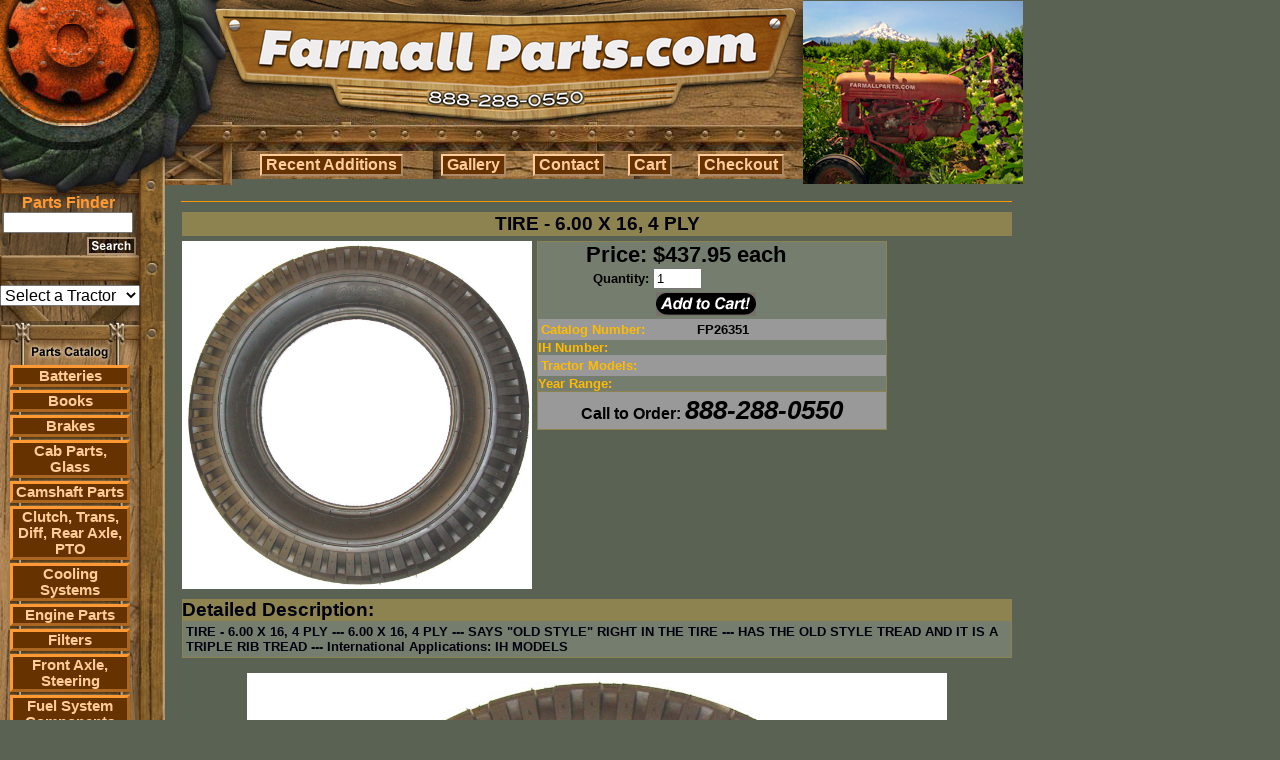

--- FILE ---
content_type: text/html; charset=UTF-8
request_url: https://farmallparts.com/TIRE_6_00_X_16_4_PLY/p26351
body_size: 9831
content:
<!DOCTYPE html PUBLIC "-//W3C//DTD HTML 4.01 Transitional//EN">
<html>
  <head>
    <title>TIRE -  6.00 X 16, 4 PLY -  - Farmall Parts - International Harvester Farmall Tractor Parts - IH</title>
    <meta http-equiv="content-type" content="text/html; charset=ISO-8859-1">
    <link rel="shortcut icon" type="image/x-icon" href="/favicon.ico">
    <meta name="description"
          content="Farmall Parts sells International Harvester Farmall tractor parts including Cub and Super A & C">
    <meta name="keywords" content="Farmall, International, Harvester, parts, tractor, Cub, Super, IH, Super A, Super C, pertronix, decal, carburetor, starter, radiator, MANIFOLD, water pump, 140, cub, fits, 560, seat, gas tank, ih, fuel tank, carb, oil filter, 350, decals, internat, fenders, battery box, farmall 140, 460, paint, 300, 400, oil pump, BRAKES, magneto">
    <link type="text/css" rel="stylesheet" href="/css/scout.css">
    <script TYPE="text/javascript">
<!--
      function newImage(arg) {
        if (document.images) {
          rslt = new Image();
          rslt.src = arg;
          return rslt;
        }
      }
      function changeImages() {
        if (document.images && (preloadFlag == true)) {
          for (var i=0; i<changeImages.arguments.length; i+=2) {
            document[changeImages.arguments[i]].src = changeImages.arguments[i+1];
          }
        }
      }
      var preloadFlag = false;
      function preloadImages() {
        if (document.images) {
          preloadFlag = true;
        }
      }
function MM_swapImgRestore() { //v3.0
  var i,x,a=document.MM_sr; for(i=0;a&&i<a.length&&(x=a[i])&&x.oSrc;i++) x.src=x.oSrc;
}
function MM_preloadImages() { //v3.0
  var d=document; if(d.images){ if(!d.MM_p) d.MM_p=new Array();
    var i,j=d.MM_p.length,a=MM_preloadImages.arguments; for(i=0; i<a.length; i++)
    if (a[i].indexOf("#")!=0){ d.MM_p[j]=new Image; d.MM_p[j++].src=a[i];}}
}
function MM_findObj(n, d) { //v4.01
  var p,i,x;  if(!d) d=document; if((p=n.indexOf("?"))>0&&parent.frames.length) {
    d=parent.frames[n.substring(p+1)].document; n=n.substring(0,p);}
  if(!(x=d[n])&&d.all) x=d.all[n]; for (i=0;!x&&i<d.forms.length;i++) x=d.forms[i][n];
  for(i=0;!x&&d.layers&&i<d.layers.length;i++) x=MM_findObj(n,d.layers[i].document);
  if(!x && d.getElementById) x=d.getElementById(n); return x;
}
function MM_swapImage() { //v3.0
  var i,j=0,x,a=MM_swapImage.arguments; document.MM_sr=new Array; for(i=0;i<(a.length-2);i+=3)
   if ((x=MM_findObj(a[i]))!=null){document.MM_sr[j++]=x; if(!x.oSrc) x.oSrc=x.src; x.src=a[i+2];}
}
//-->
    </script>
    <style type="text/css">
  .headMenuTable { background : url('/images/HEADER_ROW1CSAF.jpg'); }
  .headMenuButton {
    background: #663300;
    border-color: #FFCC99;
    color: #FFCC99;
    cursor: pointer;
    font-family: arial;
    font-size: 12pt;
    font-weight: 600;
    padding: 0 .25em;
    width: 0;
    overflow:visible;
  }
  .headMenuButton[class] { width: auto; }
  .headMenuButtonHover {
    background: #663300;
    border-color: #FF9933;
    color: #FF9933;
    cursor: pointer;
    font-family: arial;
    font-size: 12pt;
    font-weight: 600;
    padding: 0 .25em;
    width: 0;
    overflow:visible;
  }
  .headMenuButtonHover[class] { width: auto; }
  .sideMenuButton {
    background: #663300;
    border: #FF9933 3px outset;
    cursor: pointer;
    font-family: arial;
    text-align: center;
  }
  .side_menu_link {
    color: #FFCC99;
    font-family: arial;
    font-size: 11pt;
    font-weight: 900;
    text-align: center;
  }
  .side_menu_link:hover {
    color: #FF9933;
  }
    </style>
<script type="text/javascript">
  var _gaq = _gaq || [];
  _gaq.push(['_setAccount', 'UA-793931-9']);
  _gaq.push(['_trackPageview']);
  (function() {
    var ga = document.createElement('script'); ga.type = 'text/javascript'; ga.async = true;
    ga.src = ('https:' == document.location.protocol ? 'https://ssl' : 'http://www') + '.google-analytics.com/ga.js';
    var s = document.getElementsByTagName('script')[0]; s.parentNode.insertBefore(ga, s);
  })();
</script>
  </head>
<body bgcolor="#5A6253" style="cursor:default;"  onload="start_scroll_related_parts_table();" >
  <table cellpadding="0" cellspacing="0" border="0" width="1000">
    <tr>
      <td colspan="2" valign="top">
        <table cellpadding="0" cellspacing="0" border="0">
          <tr>
            <td style="position:relative;">
              <a href="https://farmallparts.com/"><img src="/images/header_badge.jpg" border="0"></a>
            </td>
            <td rowspan="2" valign="middle" align="center"><img src="/images/cubHEAD.jpg" /></td>
          </tr>
          <tr>
            <td>
              <table cellpadding="0" cellspacing="0" border="0" width="100%">
                <tr>
                  <td width="230"><img src="/images/HEADER_ROW3A.jpg" /></td>
                  <td valign="top">
                    <table cellpadding="0" cellspacing="3" border="0" width="100%" class="headMenuTable">
                      <tr>
                        <td align="center">
                          <button class="headMenuButton" type="button"
                                  onmouseover="this.className='headMenuButtonHover';" onmouseout="this.className='headMenuButton';"
                                  onclick="window.location='/recentupdates/';return false;">Recent&nbsp;Additions</button>
                        </td>
                        <td align="center">
                          <button class="headMenuButton" type="button"
                                  onmouseover="this.className='headMenuButtonHover';" onmouseout="this.className='headMenuButton';"
                                  onclick="window.location='/gallery/';return false;">Gallery</button>
                        </td>
                        <td align="center">
                          <button class="headMenuButton" type="button"
                                  onmouseover="this.className='headMenuButtonHover';" onmouseout="this.className='headMenuButton';"
                                  onclick="window.location='/contact/';return false;">Contact</button>
                        </td>
                        <td align="center">
                          <button class="headMenuButton" type="button"
                                  onmouseover="this.className='headMenuButtonHover';" onmouseout="this.className='headMenuButton';"
                                  onclick="window.location='/cart/';return false;">Cart</button>
                        </td>
                        <td align="center">
                          <button class="headMenuButton" type="button"
                                  onmouseover="this.className='headMenuButtonHover';" onmouseout="this.className='headMenuButton';"
                                  onclick="window.location='/checkout/';return false;">Checkout</button>
                        </td>
                      </tr>
                    </table>
                  </td>
                </tr>
              </table>
            </td>
          </tr>
        </table>
      </td>
    </tr>
    <tr>
      <td valign="top" width="170">
        <table cellpadding="0" cellspacing="0" border="0">
          <tr>
            <td background="/images/SIDEMENU_ROW0.jpg" valign="top">
              <table cellpadding="0" cellspacing="0" border="0">
                <form name="sf" action="https://www.farmallparts.com/search/" mehtod="get" style="margin:0px;">
                  <input type="hidden" name="view" value="search">
                  <tr><td height="9" colspan="3"></td></tr>
                  <tr>
                    <td colspan="2" align="center">
                      <font class="small_head" style="color:#FF9933;"><b>Parts Finder</b></font>
                      <br>
                      <input name="search_terms" style="width:130px;"
                             value="">
                    </td>
                  </tr>
                  <tr><td height="4" colspan="3"></td></tr>
                  <tr>
                    <td><img src="/images/SEARCH_ROW0A.jpg"></td>
                    <td><input type="image" src="/images/SearchButton.jpg"></td>
                    <td><img src="/images/SEARCH_ROW0C.jpg"></td>
                  <tr>
                </form>
              </table>
            </td>
          </tr>
          <tr>
            <td background="/images/SIDE_TILE_COL0.jpg" align="left">
              <br />
              <br />
<select name="model_filter_id" onchange="window.location='https://farmallparts.com?model_filter_id='+this.value;"
                  style="text-align:center;width:140px;font-size:12pt;"><option value="">Select a Tractor</option><option value="50">A</option><option value="51">B</option><option value="52">B414</option><option value="53">C</option><option value="54">Cub</option><option value="55">Cub Cadet</option><option value="12">Cub Lo-Boy 154</option><option value="56">F</option><option value="57">H</option><option value="58">M</option><option value="59">Super A</option><option value="60">Super C</option><option value="61">W</option><option value="350">06 Series</option><option value="352">10-20</option><option value="71">100</option><option value="351">100HC</option><option value="72">102</option><option value="190">1026</option><option value="191">1030</option><option value="73">104</option><option value="192">1046</option><option value="353">105 Combine</option><option value="193">1055</option><option value="194">1056</option><option value="74">106</option><option value="40">1066</option><option value="195">1070</option><option value="75">108</option><option value="41">1086</option><option value="196">1090</option><option value="197">1140</option><option value="198">1170</option><option value="199">1175</option><option value="200">1190</option><option value="201">1194</option><option value="202">1200</option><option value="354">1200 David Brown</option><option value="355">1200TK</option><option value="203">1206</option><option value="204">1210</option><option value="356">1210Q</option><option value="357">1210SD</option><option value="358">1210SK</option><option value="205">1212</option><option value="359">1212Q</option><option value="360">1212SD</option><option value="361">1212SK</option><option value="76">122</option><option value="77">124</option><option value="206">1246</option><option value="207">1255</option><option value="208">1256</option><option value="362">125E</option><option value="78">126</option><option value="209">1270</option><option value="79">128</option><option value="210">1290</option><option value="211">1294</option><option value="10">130</option><option value="363">130HC</option><option value="212">1370</option><option value="213">1390</option><option value="214">1394</option><option value="11">140</option><option value="215">1410</option><option value="216">1412</option><option value="364">1412Q</option><option value="365">1412SK</option><option value="217">1455</option><option value="218">1456</option><option value="366">1456D</option><option value="80">146</option><option value="219">1466</option><option value="220">1468</option><option value="221">1470</option><option value="42">1486</option><option value="222">1490</option><option value="223">1494</option><option value="367">15-30</option><option value="81">154</option><option value="224">1566</option><option value="225">1568</option><option value="226">1570</option><option value="227">1586</option><option value="228">1594</option><option value="229">1690</option><option value="368">1690T</option><option value="230">1694</option><option value="13">184</option><option value="14">185</option><option value="231">1896</option><option value="82">200</option><option value="369">200B</option><option value="232">2090</option><option value="233">2094</option><option value="234">2096</option><option value="346">21026</option><option value="370">210B</option><option value="371">211B</option><option value="235">2120</option><option value="347">21206</option><option value="348">21256</option><option value="236">2130</option><option value="237">2140</option><option value="349">21456</option><option value="83">215</option><option value="238">2150</option><option value="372">22-36</option><option value="239">2290</option><option value="240">2294</option><option value="15">230</option><option value="241">2300</option><option value="373">2300A</option><option value="242">2350</option><option value="374">2350A</option><option value="84">238</option><option value="243">2388</option><option value="244">2390</option><option value="245">2394</option><option value="16">240</option><option value="246">2400</option><option value="247">2404</option><option value="248">2424</option><option value="249">2444</option><option value="250">2470</option><option value="85">248</option><option value="251">2500</option><option value="375">2500A</option><option value="376">2500B</option><option value="252">2504</option><option value="687">254</option><option value="253">2544</option><option value="86">258</option><option value="254">2590</option><option value="255">2594</option><option value="256">2606</option><option value="87">265</option><option value="257">2656</option><option value="258">2670</option><option value="88">268</option><option value="259">2706</option><option value="17">274</option><option value="89">275</option><option value="260">2756</option><option value="90">276</option><option value="91">278</option><option value="261">2806</option><option value="262">2826</option><option value="18">284</option><option value="263">2856</option><option value="264">2870</option><option value="19">300</option><option value="377">300 Farmall</option><option value="378">300B</option><option value="92">303</option><option value="43">3088</option><option value="93">310</option><option value="94">311</option><option value="95">315</option><option value="379">320B</option><option value="265">3210</option><option value="266">3220</option><option value="267">3230</option><option value="44">3288</option><option value="268">3294</option><option value="20">330</option><option value="45">3388</option><option value="269">3394</option><option value="21">340</option><option value="380">3400A</option><option value="270">3414</option><option value="271">3444</option><option value="272">3488</option><option value="22">350</option><option value="381">350 Farmall</option><option value="382">3500A</option><option value="273">3514</option><option value="96">353</option><option value="97">354</option><option value="46">3588</option><option value="274">3594</option><option value="275">3616</option><option value="98">364</option><option value="47">3688</option><option value="383">3688HC</option><option value="99">374</option><option value="48">3788</option><option value="100">383</option><option value="101">384</option><option value="102">385</option><option value="384">385-885</option><option value="103">395</option><option value="385">395-895</option><option value="23">400</option><option value="386">400 Farmall</option><option value="387">400B</option><option value="104">403</option><option value="24">404</option><option value="276">4100</option><option value="105">411</option><option value="277">4120</option><option value="278">4156</option><option value="279">4166</option><option value="280">4186</option><option value="281">4210</option><option value="282">4220</option><option value="106">423</option><option value="283">4230</option><option value="107">424</option><option value="284">4240</option><option value="108">430</option><option value="109">431</option><option value="110">433</option><option value="25">434</option><option value="285">4366</option><option value="286">4386</option><option value="111">440</option><option value="112">444</option><option value="287">4490</option><option value="288">4494</option><option value="26">450</option><option value="27">454</option><option value="388">454-484</option><option value="289">4568</option><option value="290">4586</option><option value="28">460</option><option value="29">464</option><option value="291">4690</option><option value="292">4694</option><option value="113">470</option><option value="114">474</option><option value="115">475</option><option value="293">4786</option><option value="116">480</option><option value="30">484</option><option value="117">485</option><option value="389">485XL</option><option value="294">4890</option><option value="295">4894</option><option value="118">495</option><option value="390">495XL</option><option value="296">4994</option><option value="119">500</option><option value="391">500 Crawler</option><option value="392">500B</option><option value="120">503</option><option value="31">504</option><option value="297">5088</option><option value="298">5120</option><option value="299">5130</option><option value="300">5140</option><option value="301">5150</option><option value="302">5220</option><option value="121">523</option><option value="303">5230</option><option value="304">5240</option><option value="305">5250</option><option value="49">5288</option><option value="122">530</option><option value="123">533</option><option value="124">540</option><option value="393">541C</option><option value="32">544</option><option value="306">5488</option><option value="394">56 Series</option><option value="125">560</option><option value="126">570</option><option value="127">574</option><option value="128">580</option><option value="33">584</option><option value="395">584-884</option><option value="129">585</option><option value="396">585-995</option><option value="397">585XL</option><option value="130">595</option><option value="398">595XL</option><option value="131">600</option><option value="399">600B</option><option value="132">606</option><option value="133">615</option><option value="134">624</option><option value="135">630</option><option value="136">633</option><option value="307">6388</option><option value="137">640</option><option value="138">644</option><option value="139">650</option><option value="140">654</option><option value="34">656</option><option value="308">6588</option><option value="400">66 Series</option><option value="141">660</option><option value="142">664</option><option value="143">666</option><option value="144">674</option><option value="309">6788</option><option value="62">68</option><option value="145">684</option><option value="146">685</option><option value="401">685XL</option><option value="147">686</option><option value="148">695</option><option value="402">695XL</option><option value="63">70</option><option value="149">700</option><option value="403">7000 Forklift</option><option value="404">700B</option><option value="150">706</option><option value="405">706-1086</option><option value="406">706-1586</option><option value="64">71</option><option value="310">7110</option><option value="311">7120</option><option value="312">7130</option><option value="313">7140</option><option value="151">715</option><option value="314">7150</option><option value="65">72</option><option value="315">7210</option><option value="316">7220</option><option value="317">7230</option><option value="152">724</option><option value="318">7240</option><option value="319">7250</option><option value="320">7288</option><option value="66">73</option><option value="153">730</option><option value="154">733</option><option value="155">740</option><option value="156">743</option><option value="157">744</option><option value="158">745</option><option value="407">745S</option><option value="321">7488</option><option value="67">75</option><option value="159">756</option><option value="160">766</option><option value="161">770</option><option value="408">770 David Brown</option><option value="409">770A</option><option value="410">770B</option><option value="411">780 David Brown</option><option value="162">784</option><option value="163">785</option><option value="412">785XL</option><option value="164">786</option><option value="165">795</option><option value="413">795XL</option><option value="166">800</option><option value="414">800B</option><option value="167">806</option><option value="168">824</option><option value="35">826</option><option value="169">830</option><option value="170">833</option><option value="171">844</option><option value="415">844S</option><option value="416">844XL</option><option value="172">845</option><option value="417">845XL</option><option value="173">856</option><option value="418">86 Series</option><option value="174">870</option><option value="419">88 Series</option><option value="175">880</option><option value="420">880 David Brown</option><option value="421">880A</option><option value="176">884</option><option value="177">885</option><option value="422">885 David Brown</option><option value="423">885N</option><option value="424">885Q</option><option value="425">885SK</option><option value="426">885XL</option><option value="36">886</option><option value="322">8910</option><option value="323">8920</option><option value="324">8930</option><option value="325">8940</option><option value="178">895</option><option value="326">8950</option><option value="427">895XL</option><option value="68">90</option><option value="179">900</option><option value="428">900H</option><option value="327">9110</option><option value="328">9130</option><option value="329">9150</option><option value="330">9170</option><option value="331">9180</option><option value="332">9190</option><option value="333">9210</option><option value="334">9230</option><option value="335">9240</option><option value="336">9250</option><option value="337">9260</option><option value="338">9270</option><option value="339">9280</option><option value="180">930</option><option value="429">930 DOM</option><option value="430">930CK</option><option value="340">9310</option><option value="341">9330</option><option value="342">9350</option><option value="343">9370</option><option value="344">9380</option><option value="345">9390</option><option value="69">94</option><option value="181">940</option><option value="182">946</option><option value="183">955</option><option value="184">956</option><option value="70">96</option><option value="37">966</option><option value="185">970</option><option value="186">985</option><option value="38">986</option><option value="187">990</option><option value="431">990 Select</option><option value="432">990A</option><option value="433">990B</option><option value="434">990G</option><option value="435">990Q</option><option value="436">990SK</option><option value="188">995</option><option value="437">995G</option><option value="438">995Q</option><option value="439">995SK</option><option value="189">996</option><option value="440">996G</option><option value="441">996Q</option><option value="442">996SK</option><option value="443">A1</option><option value="444">All Models</option><option value="445">AV</option><option value="446">AV1</option><option value="447">B250</option><option value="448">B275</option><option value="449">B276</option><option value="450">B434</option><option value="451">Bearcat</option><option value="452">BN</option><option value="454">C Farmall</option><option value="453">C Series</option><option value="455">C100</option><option value="456">C50</option><option value="457">C60</option><option value="458">C70</option><option value="459">C80</option><option value="460">C90</option><option value="461">Cougar</option><option value="462">CS78</option><option value="463">CS86</option><option value="464">CS94</option><option value="465">Cub 154</option><option value="466">Cub 184</option><option value="467">Cub 184 Lo-Boy</option><option value="468">Cub 185</option><option value="469">Cub 185 Lo-Boy</option><option value="470">Cub Cadet 100</option><option value="471">Cub Cadet 70</option><option value="472">Cub Lo-Boy</option><option value="473">CVX1135</option><option value="474">CVX1145</option><option value="475">CVX1155</option><option value="476">CVX1170</option><option value="477">CVX1190</option><option value="478">CVX120</option><option value="479">CVX130</option><option value="480">CVX150</option><option value="481">CVX170</option><option value="482">CX Series</option><option value="483">CX100</option><option value="484">CX50</option><option value="485">CX60</option><option value="486">CX70</option><option value="487">CX80</option><option value="488">CX90</option><option value="489">D</option><option value="490">DC</option><option value="491">DO</option><option value="492">DV</option><option value="493">F-12</option><option value="494">F-14</option><option value="495">F-20</option><option value="496">F-30</option><option value="497">F-504</option><option value="498">Fairway 12</option><option value="499">Fairway 14</option><option value="500">Fits Several Models</option><option value="501">H100</option><option value="502">H186</option><option value="503">H70</option><option value="504">H84</option><option value="505">H86</option><option value="506">HV</option><option value="507">Hydro 100</option><option value="508">Hydro 1026</option><option value="509">Hydro 1066</option><option value="510">Hydro 186</option><option value="511">Hydro 3488</option><option value="512">Hydro 70</option><option value="513">Hydro 826</option><option value="514">Hydro 84</option><option value="515">Hydro 86</option><option value="516">Hydro 966</option><option value="517">I-30</option><option value="518">I-4</option><option value="519">I-544</option><option value="520">I-6</option><option value="521">I-9</option><option value="522">ID-6</option><option value="523">ID-9</option><option value="524">IU-6</option><option value="525">JX Series</option><option value="526">JX100U</option><option value="527">JX1070N</option><option value="528">JX1075N</option><option value="529">JX1080U</option><option value="530">JX1090U</option><option value="531">JX1095N</option><option value="532">JX1100U</option><option value="533">JX55</option><option value="534">JX65</option><option value="535">JX70U</option><option value="536">JX75</option><option value="537">JX80U</option><option value="538">JX85</option><option value="539">JX90U</option><option value="540">JX95</option><option value="541">L</option><option value="542">LA</option><option value="561">M-TA</option><option value="543">Magnum 215</option><option value="544">Magnum 245</option><option value="545">Magnum 255</option><option value="546">Magnum 275</option><option value="547">Magnum 305</option><option value="548">Magnum 335</option><option value="550">Maxxum 100</option><option value="551">Maxxum 110</option><option value="552">Maxxum 115</option><option value="553">Maxxum 120</option><option value="554">Maxxum 125</option><option value="555">Maxxum 130</option><option value="556">Maxxum 140</option><option value="549">Maxxum Series</option><option value="557">MD</option><option value="558">MD-TA</option><option value="559">MDV</option><option value="560">MDV-TA</option><option value="562">MV</option><option value="563">MX Series</option><option value="564">MX100</option><option value="565">MX100C</option><option value="566">MX110</option><option value="567">MX120</option><option value="568">MX135</option><option value="569">MX150</option><option value="570">MX170</option><option value="571">MX180</option><option value="572">MX200</option><option value="573">MX210</option><option value="574">MX215</option><option value="575">MX220</option><option value="576">MX230</option><option value="577">MX240</option><option value="578">MX245</option><option value="579">MX255</option><option value="580">MX270</option><option value="581">MX275</option><option value="582">MX285</option><option value="583">MX305</option><option value="584">MX80C</option><option value="585">MX90C</option><option value="586">MXM120</option><option value="587">MXM130</option><option value="588">MXM140</option><option value="589">MXM155</option><option value="590">MXM175</option><option value="591">MXM190</option><option value="592">MXU100</option><option value="593">MXU110</option><option value="594">MXU115</option><option value="595">MXU125</option><option value="596">MXU130</option><option value="597">MXU135</option><option value="598">O-12</option><option value="599">O-14</option><option value="600">O-4</option><option value="601">O-6</option><option value="602">ODS-6</option><option value="603">OS-4</option><option value="604">OS-6</option><option value="685">Palmer M60</option><option value="605">Panther</option><option value="606">Puma</option><option value="607">Puma 165</option><option value="608">Puma 180</option><option value="609">Puma 195</option><option value="610">Puma 210</option><option value="611">Quadtrac</option><option value="612">S</option><option value="613">SC</option><option value="614">Several</option><option value="615">SO</option><option value="616">STX Series</option><option value="617">STX275</option><option value="618">STX280</option><option value="619">STX325</option><option value="620">STX330</option><option value="621">STX375</option><option value="622">STX380</option><option value="623">STX425</option><option value="624">STX430</option><option value="625">STX440</option><option value="626">STX450</option><option value="627">STX480</option><option value="628">STX500</option><option value="629">STX530</option><option value="630">Super 9</option><option value="631">Super A Culti-Vision</option><option value="632">Super A1</option><option value="633">Super AV</option><option value="634">Super AV1</option><option value="635">Super H</option><option value="636">Super HV</option><option value="637">Super M</option><option value="641">Super M-TA</option><option value="638">Super MD</option><option value="639">Super MD-TA</option><option value="640">Super MDV</option><option value="642">Super MV</option><option value="643">Super O-4</option><option value="644">Super O-6</option><option value="645">Super W-4</option><option value="646">Super W-6</option><option value="647">Super W-9</option><option value="648">Super WD-6</option><option value="649">Super WD-9</option><option value="650">Super WDR-9</option><option value="651">Super WR-9</option><option value="652">T-20</option><option value="653">T-340 Crawler</option><option value="654">T-4</option><option value="655">T-5</option><option value="656">T-6</option><option value="657">T-9</option><option value="658">TD-14</option><option value="659">TD-14A Crawler</option><option value="660">TD-18</option><option value="661">TD-18A Crawler</option><option value="662">TD-5 Dozer</option><option value="663">TD-6</option><option value="664">TD-9</option><option value="665">V</option><option value="666">VA</option><option value="667">VAC</option><option value="668">W-12</option><option value="669">W-14</option><option value="670">W-30</option><option value="671">W-4</option><option value="672">W-400</option><option value="673">W-450</option><option value="674">W-6</option><option value="675">W-6TA</option><option value="676">W-9</option><option value="677">WD-6</option><option value="678">WD-6TA</option><option value="679">WD-9</option><option value="680">WDR-9</option><option value="681">Wildcat</option><option value="682">WK-40</option><option value="683">WR-9</option><option value="684">WR-9S</option></select>              <br />
              <br />
            </td>
          </tr>
          <tr><td valign="middle"><img src="/images/MENU_ROW0.jpg"></td></tr>
          <tr>
            <td>
              <table cellpadding="0" cellspacing="0" border="0">
                <tr>
                  <td style="background:url(/images/MENU_COL0SAF.jpg);" width="10">&nbsp;</td>
                  <td valign="top">
                    <table cellpadding="0" cellspacing="0" border="0" width="120">
<tr>
              <td class="sideMenuButton">
                <a class="side_menu_link" href="https://farmallparts.com/Batteries/c1669">
                  Batteries</a>
              </td>
            </tr>
            <tr><td><img src="/images/MENU_DIVIDER.jpg" width="100%"></td></tr><tr>
              <td class="sideMenuButton">
                <a class="side_menu_link" href="https://farmallparts.com/Books/c1627">
                  Books</a>
              </td>
            </tr>
            <tr><td><img src="/images/MENU_DIVIDER.jpg" width="100%"></td></tr><tr>
              <td class="sideMenuButton">
                <a class="side_menu_link" href="https://farmallparts.com/Brakes/c1673">
                  Brakes</a>
              </td>
            </tr>
            <tr><td><img src="/images/MENU_DIVIDER.jpg" width="100%"></td></tr><tr>
              <td class="sideMenuButton">
                <a class="side_menu_link" href="https://farmallparts.com/Cab_Parts_Glass/c1">
                  Cab Parts, Glass</a>
              </td>
            </tr>
            <tr><td><img src="/images/MENU_DIVIDER.jpg" width="100%"></td></tr><tr>
              <td class="sideMenuButton">
                <a class="side_menu_link" href="https://farmallparts.com/Camshaft_Parts/c1672">
                  Camshaft Parts</a>
              </td>
            </tr>
            <tr><td><img src="/images/MENU_DIVIDER.jpg" width="100%"></td></tr><tr>
              <td class="sideMenuButton">
                <a class="side_menu_link" href="https://farmallparts.com/Clutch_Trans_Diff_Rear_Axle_PTO/c2">
                  Clutch, Trans, Diff, Rear Axle, PTO</a>
              </td>
            </tr>
            <tr><td><img src="/images/MENU_DIVIDER.jpg" width="100%"></td></tr><tr>
              <td class="sideMenuButton">
                <a class="side_menu_link" href="https://farmallparts.com/Cooling_Systems/c3">
                  Cooling Systems</a>
              </td>
            </tr>
            <tr><td><img src="/images/MENU_DIVIDER.jpg" width="100%"></td></tr><tr>
              <td class="sideMenuButton">
                <a class="side_menu_link" href="https://farmallparts.com/Engine_Parts/c4">
                  Engine Parts</a>
              </td>
            </tr>
            <tr><td><img src="/images/MENU_DIVIDER.jpg" width="100%"></td></tr><tr>
              <td class="sideMenuButton">
                <a class="side_menu_link" href="https://farmallparts.com/Filters/c5">
                  Filters</a>
              </td>
            </tr>
            <tr><td><img src="/images/MENU_DIVIDER.jpg" width="100%"></td></tr><tr>
              <td class="sideMenuButton">
                <a class="side_menu_link" href="https://farmallparts.com/Front_Axle_Steering/c6">
                  Front Axle, Steering</a>
              </td>
            </tr>
            <tr><td><img src="/images/MENU_DIVIDER.jpg" width="100%"></td></tr><tr>
              <td class="sideMenuButton">
                <a class="side_menu_link" href="https://farmallparts.com/Fuel_System_Components/c1674">
                  Fuel System Components</a>
              </td>
            </tr>
            <tr><td><img src="/images/MENU_DIVIDER.jpg" width="100%"></td></tr><tr>
              <td class="sideMenuButton">
                <a class="side_menu_link" href="https://farmallparts.com/Gauges_Instruments_Cables/c1675">
                  Gauges, Instruments, Cables</a>
              </td>
            </tr>
            <tr><td><img src="/images/MENU_DIVIDER.jpg" width="100%"></td></tr><tr>
              <td class="sideMenuButton">
                <a class="side_menu_link" href="https://farmallparts.com/Hitch_and_Implement_Components/c1676">
                  Hitch and Implement Components</a>
              </td>
            </tr>
            <tr><td><img src="/images/MENU_DIVIDER.jpg" width="100%"></td></tr><tr>
              <td class="sideMenuButton">
                <a class="side_menu_link" href="https://farmallparts.com/Hoods_Grilles_Decals/c7">
                  Hoods, Grilles, Decals</a>
              </td>
            </tr>
            <tr><td><img src="/images/MENU_DIVIDER.jpg" width="100%"></td></tr><tr>
              <td class="sideMenuButton">
                <a class="side_menu_link" href="https://farmallparts.com/Ignition_Electrical/c8">
                  Ignition & Electrical</a>
              </td>
            </tr>
            <tr><td><img src="/images/MENU_DIVIDER.jpg" width="100%"></td></tr><tr>
              <td class="sideMenuButton">
                <a class="side_menu_link" href="https://farmallparts.com/Manuals_Service_Owners/c294">
                  Manuals - Service & Owners</a>
              </td>
            </tr>
            <tr><td><img src="/images/MENU_DIVIDER.jpg" width="100%"></td></tr><tr>
              <td class="sideMenuButton">
                <a class="side_menu_link" href="https://farmallparts.com/Muffler/c1677">
                  Muffler</a>
              </td>
            </tr>
            <tr><td><img src="/images/MENU_DIVIDER.jpg" width="100%"></td></tr><tr>
              <td class="sideMenuButton">
                <a class="side_menu_link" href="https://farmallparts.com/Paint/c1666">
                  Paint</a>
              </td>
            </tr>
            <tr><td><img src="/images/MENU_DIVIDER.jpg" width="100%"></td></tr><tr>
              <td class="sideMenuButton">
                <a class="side_menu_link" href="https://farmallparts.com/PTO_Drawbar/c12">
                  PTO, Drawbar</a>
              </td>
            </tr>
            <tr><td><img src="/images/MENU_DIVIDER.jpg" width="100%"></td></tr><tr>
              <td class="sideMenuButton">
                <a class="side_menu_link" href="https://farmallparts.com/Pumps_Hydraulic_Steering/c10">
                  Pumps: Hydraulic & Steering</a>
              </td>
            </tr>
            <tr><td><img src="/images/MENU_DIVIDER.jpg" width="100%"></td></tr><tr>
              <td class="sideMenuButton">
                <a class="side_menu_link" href="https://farmallparts.com/Rear_Rims_Fenders/c11">
                  Rear Rims, Fenders</a>
              </td>
            </tr>
            <tr><td><img src="/images/MENU_DIVIDER.jpg" width="100%"></td></tr><tr>
              <td class="sideMenuButton">
                <a class="side_menu_link" href="https://farmallparts.com/Seats/c13">
                  Seats</a>
              </td>
            </tr>
            <tr><td><img src="/images/MENU_DIVIDER.jpg" width="100%"></td></tr><tr>
              <td class="sideMenuButton">
                <a class="side_menu_link" href="https://farmallparts.com/Sheet_Metal_and_Grille/c1678">
                  Sheet Metal and Grille</a>
              </td>
            </tr>
            <tr><td><img src="/images/MENU_DIVIDER.jpg" width="100%"></td></tr><tr>
              <td class="sideMenuButton">
                <a class="side_menu_link" href="https://farmallparts.com/Steering/c1665">
                  Steering</a>
              </td>
            </tr>
            <tr><td><img src="/images/MENU_DIVIDER.jpg" width="100%"></td></tr><tr>
              <td class="sideMenuButton">
                <a class="side_menu_link" href="https://farmallparts.com/Tools/c296">
                  Tools</a>
              </td>
            </tr>
            <tr><td><img src="/images/MENU_DIVIDER.jpg" width="100%"></td></tr><tr>
              <td class="sideMenuButton">
                <a class="side_menu_link" href="https://farmallparts.com/Toys_Books_Gifts/c293">
                  Toys, Books, & Gifts</a>
              </td>
            </tr>
            <tr><td><img src="/images/MENU_DIVIDER.jpg" width="100%"></td></tr><tr>
              <td class="sideMenuButton">
                <a class="side_menu_link" href="https://farmallparts.com/Turn_Signal/c1670">
                  Turn Signal</a>
              </td>
            </tr>
            <tr><td><img src="/images/MENU_DIVIDER.jpg" width="100%"></td></tr><tr>
              <td class="sideMenuButton">
                <a class="side_menu_link" href="https://farmallparts.com/Wheels_Hubs_and_Components/c1679">
                  Wheels, Hubs and Components</a>
              </td>
            </tr>
            <tr><td><img src="/images/MENU_DIVIDER.jpg" width="100%"></td></tr><tr>
              <td class="sideMenuButton">
                <a class="side_menu_link" href="https://farmallparts.com/Wiring_Harnesses/c1667">
                  Wiring Harnesses</a>
              </td>
            </tr>
            <tr><td><img src="/images/MENU_DIVIDER.jpg" width="100%"></td></tr>                    </table>
                  </td>
                  <td style="background:url(/images/MENU_COL2SAF.jpg) right;" width="35">&nbsp;</td>
                </tr>
                <tr><td colspan="3"><img src="/images/MENU_BOTTOMSPACER.jpg"></td></tr>
                <tr>
                  <td colspan="3" align="center" style="padding:5px;">
                    <a href="/search/?view=search&search_terms=cadet"><img src="/images/CubLogo.jpg"></a>
                  </td>
                </tr>
                <tr>
                  <td colspan="3" align="center" style="padding:5px;">
<!-- Facebook Badge START --><a href="https://www.facebook.com/pages/farmall-partscom/31440927103" target="_blank" style="font-family: &quot;lucida grande&quot;,tahoma,verdana,arial,sans-serif; font-size: 11px; font-variant: normal; font-style: normal; font-weight: normal; color: #3B5998; text-decoration: none;" title="farmall parts.com">farmall parts.com</a><br/><a href="https://www.facebook.com/pages/farmall-partscom/31440927103" target="_blank" title="farmall parts.com"><img src="https://badge.facebook.com/badge/31440927103.5934.77460553.png" style="border: 0px;" /></a><!-- Facebook Badge END -->
                  </td>
                </tr>
              </table>
            </td>
          </tr>
        </table>
      </td>
      <td valign="top" style="border:1px solid #5A6253;padding:10px;" width="830">
         <table cellpadding="0" cellspacing="0" border="0" width="100%">
            <tr>
              <td>
<!-- END HEADER -->
  <script>
    var scroll_direction = 'UP';
    var scroll_rpt;
    var rpt_top_offset = 0;
    var rpt_height;
    function scroll_related_parts_table() {
      rpt_height = document.getElementById("related_parts_table").offsetHeight;
      if (rpt_height > 400) {
        if (rpt_top_offset == -(rpt_height - 400)) scroll_direction = 'DOWN';
        else if (rpt_top_offset == 0) scroll_direction = 'UP';
        if (scroll_direction == 'UP') rpt_top_offset--;
        else if (scroll_direction == 'DOWN') rpt_top_offset++;
        document.getElementById("related_parts_table").style.top = rpt_top_offset;
        scroll_rpt = setTimeout("scroll_related_parts_table()", 100);
      }
    }
    function start_scroll_related_parts_table() {
      scroll_related_parts_table();
    }
    function stop_scroll_related_parts_table() {
      clearTimeout(scroll_rpt);
    }
  </script>
  <table width="100%" cellspacing="0" cellpadding="0" border="0">
    <tr>
      <td colspan="2" class="navigation">
      </td>
    </tr>
    <tr><td height="5"></td></tr>
    <tr><td height="1" colspan="3" bgcolor="#FE9900"></td></tr>
    <tr><td height="10"></td></tr>
    <tr>
      <td width="20"></td>
      <td valign="top">
        <table cellspacing="0" cellpadding="0" border="0">
          <tr>
            <td valign="top">
            </td>
          </tr>
        </table>
        <table cellspacing="0" cellpadding="0" border="0">
          <tr>
            <td>
<table cellspacing="0" cellpadding="0" border="0" width="830">
  <tr>
    <td>
      <table width="100%" cellpadding="1" cellspacing="0" border="0">
        <tr><td bgcolor="#8D8351" class="parts_title" align="center">TIRE -  6.00 X 16, 4 PLY</td></tr>
      </table>
    </td>
  </tr>
  <tr><td height="5"></td></tr>
  <tr>
    <td class="parts_description" width="100%">
      <table width="100%" cellpadding="0" cellspacing="0">
        <tr>
          <td width="350" valign="top">
<img src="https://farmallparts.com/products/photos/WHS055.jpg" width="350" border="0" alt="TIRE -  6.00 X 16, 4 PLY" />          </td>
          <td width="5"></td>
          <td align="right" valign="top" width="350">
<form action="https://farmallparts.com/cart" method='get'>
  <input type="hidden" name="action" value="add_to_cart">
  <input type="hidden" name="product_id" value="26351">
            <table cellpadding="0" cellspacing="0" valign="top" width="100%">
              <tr>
                <td width="1" bgcolor="#8D8351" rowspan="16"></td>
                <td bgcolor="#8D8351" height="1" colspan="3">
                <td width="1" bgcolor="#8D8351" rowspan="16"></td>
              </tr>
              <tr bgcolor="757D6E">
                <td class="detailPrice" align="right"><span style="font-size:22px;">Price:&nbsp;</span></td>
                <td colspan="2" align="left" class="detailPrice">
                  <span style="font-size:22px;">$437.95 each</span>
                </td>
              </tr>
              <tr bgcolor="757D6E">
                <td align="right">
                  <b>Quantity:&nbsp;</b>
                </td>
                <td align="left" colspan="2">
                  <input type='text' size='4' name='quantity' value='1' />
                </td>
              </tr>
              <tr bgcolor="757D6E">
                <td></td>
                <td align="left" colspan="2">
<input type="image" src="https://farmallparts.com/images/add_to_cart_big.gif" style="padding:3px;">                </td>
              </tr>
              <tr>
                <td valign="top" colspan="3">
                        <table cellpadding="0" cellspacing="0" border="0" width="100%">
                          <tr>
                            <td class="detailNormal"><font class="detailName">Catalog Number:&nbsp;&nbsp;</font></td>
                            <td class="detailNormal"><font class="detailData">FP26351</font></td>
                          </tr>
                          <tr bgcolor="757D6E">
                            <td valign="top"><font class="detailName">IH Number:  </font></td>
                            <td><font class="detailData"></font></td>
                          </tr>
                          <tr>
                            <td width='150' class='detailNormal'><font class='detailName'>Tractor Models:</font></td>
                            <td class="detailNormal"><font class="detailData"></font></td>
                          </tr>
                          <tr bgcolor="757D6E">
                            <td width="150"><font class="detailName">Year Range:  </font></td>
                            <td>
                              <font class="detailData">
                              </font>
                            </td>
                          </tr>
                        </table>
                      </td>
                    </tr>
                    <tr><td height="1" bgcolor="#8D8351" colspan="3"></td></tr>
                    <tr>
                      <td valign="bottom" nowrap="true" colspan="3" class="detailNormal">
                        <center><font style="font-size:16px; font-weight:bold;">Call to Order:  </font>
                        <font style="font-size:26px; font-weight:bold;"><i>888-288-0550</i></font></center>
                      </td>
                    </tr>
                    <tr><td height="1" bgcolor="#8D8351" colspan="3"></td></tr>
            </table>
</form>
          </td>
          <td width="5"></td>
          <td valign="top">
          </td>
        </tr>
      </table>
    </td>
  </tr>
  <tr><td height="10"></tr>
  <tr><td bgcolor="#8D8351" width="100%" class="parts_title">Detailed Description:</td></tr>
  <tr>
    <td class="detailDescription"
        style="border-left:1px solid #8D8351;border-right:1px solid #8D8351;border-bottom:1px solid #8D8351;">
      TIRE - 6.00 X 16, 4 PLY --- 6.00 X 16, 4 PLY --- SAYS "OLD STYLE" RIGHT IN THE TIRE --- HAS THE OLD STYLE TREAD AND IT IS A TRIPLE RIB TREAD --- International Applications: IH MODELS    </td>
  </tr>
  <tr>
    <td valign="top">
      <br>
      <table border="0" cellspacing="0" cellpadding="0" width="100%">
<tr>
        <td>
          <center>
            <img src="https://farmallparts.com/products/photos/WHS055.jpg"
                 border="0" alt="TIRE -  6.00 X 16, 4 PLY" width="700"  />
          </center>
        </td>
      </tr>
      <tr><td height="10"></td></tr>      </table>
    </td>
  </tr>
  <tr>
    <td>
      <br>
      <center>
        <font style="font-size:16px; font-weight:bold;">Call to Order:  </font>
        <font style="font-size:26px; font-weight:bold;"><i>888-288-0550</i></font>
      </center>
    </td>
  </tr>
</table>

            </td>
          </tr>
        </table>
      </td>
    </tr>
  </table>
          </td>
        </tr>
      </table>
    </td>
  </tr>
</table>
<table width="100%" cellpadding="0" cellspacing="0" border="0" align="center">
  <tr><td height="28"></td></tr>
  <tr><td height="1" bgcolor="#D6CD9F"></td></tr>
  <tr><td height="8"></td></tr>
      <tr>
        <td align="center" style="font-size:16px;">
          Follow &bull; Like &bull; Subsribe<br />
          <table border="0" cellpadding="0" cellspacing="5">
            <tr>
              <td>
                <div class="sideMenuButton">
                  <a href="" title="Instagram" target="_blank">
                    <img src="https://farmallparts.com/images/instagram_gradient.png" height="25px" style="padding:5px;" />
                  </a>
                </div>
              </td>
              <td>
                <div class="sideMenuButton">
                  <a href="https://www.facebook.com/people/Farmall-PartsCom/100047706414720/"
                     title="Facebook" target="_blank">
                    <img src="https://farmallparts.com/images/facebook_blue.png" height="25px" style="padding:5px;" />
                  </a>
                </div>
              </td>
              <td>
                <div class="sideMenuButton">
                  <a href="https://www.youtube.com/@FarmallParts" title="YouTube" target="_blank">
                    <img src="https://farmallparts.com/images/youtube_red.png" height="25px" style="padding:5px;" />
                  </a>
                </div>
              </td>
            </tr>
          </table>
        </td>
      </tr>
  <tr>
    <td>
      <table border="0" cellpadding="4" cellspacing="2" width="100%">
        <tr>
          <td align="center">
<script type="text/javascript" src="https://sealserver.trustwave.com/seal.js?style=invert&code=78a2a04c0ca511e0b34b005056b201e5"></script>
      <img src="https://www.paypalobjects.com/webstatic/en_US/i/buttons/cc-badges-ppmcvdam.png" alt="Credit Card Badges" />
          </td>
        </tr>
        <tr>
          <td align="center">
            <span class="white">
              <b>We accept all major credit cards including:</b><br />
              Visa, Mastercard, American Express, &amp; Discover.<br />
            </span>
          </td>
        </tr>
      </table>
    </td>
  </tr>
</table>
<table cellpadding="0" cellspacing="0" border="0" align="center">
  <tr>
    <td align="center">
      <a href="/terms/">Terms &amp; Conditions</a>
    </td>
    <td align="center">&bull;</td>
    <td align="center">
      <a href="/shipping/shipping_popup.php">Shipping Policy</a>
    </td>
  </tr>
  <tr>
    <td align="center" colspan="3">
      <h3>A division of &copy;2025 <a href="http://pacsupplyco.com" target="_psg">Pacific Supply Group, Inc.</a></h3>
    </td>
  </tr>
</table>
</body>
</html>
<!-- END FOOTER-->


--- FILE ---
content_type: text/css
request_url: https://farmallparts.com/css/scout.css
body_size: 902
content:
a {
  text-decoration:none;
  font-weight:bold;
}
a:active {
  text-decoration:none;
  font-weight:bold;
}
a:hover {
  text-decoration:none;
  font-weight:bold;
}
a:link {
  text-decoration:none;
  font-weight:bold;
}
a:visited {
  text-decoration:none;
  font-weight:bold;
}
body {
  font-family: Arial, Helvetica, sans-serif;
  font-size: 10pt;
  color: #00000F;
  margin: 0px;
}
table,td {
  font-family: Arial, Helvetica, sans-serif;
  font-size: 10pt;
  color: #000000;
}
img {
  border-color: #00000F
}

td.detailHighlight {
  background-color: #666699;
  padding: 3px;
}
td.detailNormal {
  background-color: #999999;
  padding: 3px;
}

.shadowBanner, .shadowBanner:active, .shadowBanner:visited, .shadowBanner:link {
      color: #FF9900;
  font-size: 20pt;
  font-weight: bold;
  text-decoration:none;
  font-style:italic;
      }
.shadowBanner:hover {
  color: #00000F;
  font-size: 20pt;
  font-weight: bold;
  text-decoration: none;
  font-style:italic;
  }

.smallLink, .smallLink:visited, .smallLink:link, .smallLink:Active {
    color:#FBB100;
    text-decoration:none;
    font-weight:bold;
    font-size:10pt;
}

.smallLink:hover {
    color:#00000F;
    text-decoration:none;
    font-weight:bold;
    font-size:10pt;
}

.detailData {
  font-size:10pt;
  font-weight:bold;
  font-family:Arial, Helvetica, sans-serif;
}
.detailDescription {
  background-color: #757D6E;
  color:#00000F;
  font-size:10pt;
  font-weight:bold;
  font-family:Arial, Helvetica, sans-serif;
  padding: 3px;
}
.detailName {
  color:#FFBB00;
  font-size:10pt;
  font-weight:bold;
  font-family:Arial, Helvetica, sans-serif;
}
.detailPrice {
  font-size:16pt;
  font-weight:bold;
  font-family:Arial, Helvetica, sans-serif;
}

.main_nav {
  color: #000034;
  font-size: 13pt;
  font-weight:bold;
  }

.main_nav:hover {
  color: #000034;
  font-size: 13pt;
  text-decoration:none;
  }

.main_nav:active {
  color: #00000F;
  font-size: 13pt;
  text-decoration:none;
  }

.main_nav:visited {
  color: #000034;
  font-size: 13pt;
  text-decoration:none;
  }

.main_nav:link {
  color: #000034;
  font-size: 13pt;
  text-decoration:none;
  }


.small_head {
  font-family: verdana, sans-serif;
  font-size: 12pt;
  font-weight: bold;
  color: #000034;
   }
.right_head {
  color: #000034;
  font-family: verdana, sans-serif;
  font-size: 12pt;
  font-weight: bold;
  padding-right: 12
   }

/* Usage :  Top Navigation links horizontally across the page.
 */
.topnav, a.topnav, a.topnav:active {
  color: #00000F;
  font-family: verdana, sans-serif;
  font-size: 12pt;
  font-weight: bold;
  padding-right: 38;
  /*padding-top: 3*/
}
a.topnav:hover {
  color: #00000F;
  font-family: verdana, sans-serif;
  font-size: 12pt;
  font-weight: bold;
  text-decoration: none;
  padding-right: 38;
  /*padding-top: 3*/
}

.yellow {
  color: #FF9900;
  font-size: 16pt;
  font-weight: bold;
  text-decoration:none;
}

.product_name {
  font-family: Verdana, Arial, Helvetica, sans-serif;
  color: #00000F;
  font-size: 12pt;
  font-weight:bold;
  text-decoration:none;
}

.product_name:hover {
  color: #FF9900;
  text-decoration:none;
  }

.product_name:active {
  color: #00000F;
  text-decoration:none;
  }

.product_name:visited {
  text-decoration:none;
  }

.cat_list {
  color: #00000F;
  font-weight:bold;
  }

.cat_list:hover {
  color: #FF9900;
  text-decoration:none;
  }

.cat_list:active {
  color: #00000F;
  text-decoration:none;
  }

.cat_list:visited {
  text-decoration:none;
  }
.feature_headline {
  color: #00000F;
  font-size: 18pt;
  font-weight: bold;
  text-decoration: none;
  padding-left: 110
}

.parts_catalog {
    font-size: 14pt;
  font-weight: bold;
  color: #000034;
    }

.main_nav_active {
    font-size: 13pt;
  color: #00000F;
  font-weight: bold;
  text-decoration: none;
  }

.main_nav_active:hover {
    font-size: 13pt;
  text-decoration:none;
  }

.white_bold_12 {
    color: #00000F;
    font-size: 12pt;
    font-weight: bold;
    }

.white_bold_18 {
    color: #00000F;
    font-size: 18pt;
    font-weight: bold;
    }

.white_bold_24 {
    color: #00000F;
    font-size: 24pt;
    font-weight: bold;
    }

.small {
    font-size:10pt;
    }

.red {
  color: red;
  }

.blue {
  color: blue;
  }

.header {
  color: black;
  font-size: 11pt;
  }

.tersch {
    color: #00000F;
  font-size: 10pt;
  font-weight: bold;
    }

.navigation, a.navigation:active {
  color: #00000F;
  font-size: 12pt;
  font-weight: bold;
  text-decoration:none;
}
a.navigation:visited {
  color: #00000F;
  font-size: 12pt;
  font-weight: bold;
  text-decoration:none;
}
a.navigation:hover {
  color: #fe9900;
  font-size: 12pt;
  font-weight: bold;
  text-decoration:none;
}

.search_box {
    width: 200;
    }
.parts_title {
  font-family: Verdana, Arial, Helvetica, sans-serif;
  font-size: 14pt;
  font-weight: bold;
  color: #00000F;
}
.parts_years {
    font-family: Verdana, Arial, Helvetica, sans-serif;
  font-size: 12pt;
  font-weight: bold;
  color: #00000F;
    }

.parts_phone_numbers {
    font-family: Verdana, Arial, Helvetica, sans-serif;
  font-size: 15pt;
  font-weight: bold;
  color: #00000F;
    }

.parts_description {
    font-family: Verdana, Arial, Helvetica, sans-serif;
  font-size: 11pt;
  font-weight: bold;
  color: #FE9900;
    }

.adm_prod_title {
    font-family: Verdana, Arial, Helvetica, sans-serif;
  font-size: 18pt;
  font-weight: bold;
  color: #00000F
}
a.adm_prod_title, a.adm_prod_title:active, a.adm_prod_title:visited {
    font-family: Verdana, Arial, Helvetica, sans-serif;
  font-size: 18pt;
  font-weight: bold;
  color: #00000F;
  text-decoration: none
}
a.adm_prod_title:hover {
    font-family: Verdana, Arial, Helvetica, sans-serif;
  font-size: 18pt;
  font-weight: bold;
  color: #00000F;
  text-decoration: none
}

.bignavlink, .bignavlink:active, .bignavlink:visited, .bignavlink:link {
  color: #FF9900;
  font-size: 12pt;
  font-weight: bold;
  text-decoration:none;
}
.bignavlink:hover {
  color: #FFFFFF;
  font-size: 12pt;
  font-weight: bold;
  text-decoration: none;
}

.part_price {
  font-family: Verdana, Arial, Helvetica, sans-serif;
  font-size: 10pt;
  font-weight: bold;
  color: #FE9900;
}
#new_hours {
  left: 650px;
  position: absolute;
  top: 60px;
}
.shopping_cart {
  color: #00000F;
}
